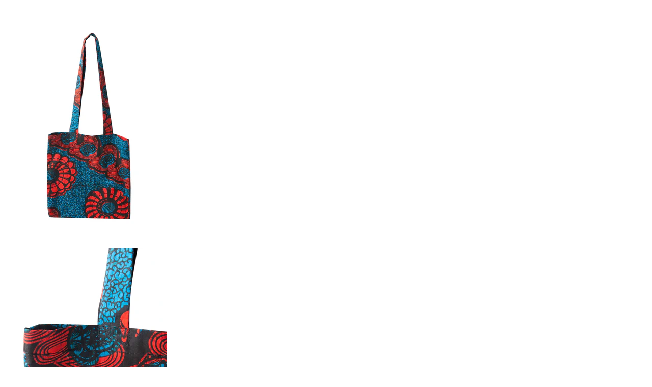

--- FILE ---
content_type: text/html; charset=utf-8
request_url: https://www.roseannah.com/collections/bags-scarves/products/tanzanian-dream-blue-tote-shopping-bag/?view=quick_view
body_size: 956
content:


<div class="product-view page-empty">
    <div class="product-essential">
        <div class="quick-view-details">
            <div class="product-img-box hidden-buttons">
				
              		<div class="item">
                      <img src="//www.roseannah.com/cdn/shop/products/Roseannah-54_large.jpg?v=1467984509" alt="Tanzanian Dream - Blue Tote Shopping Bag" />
              		</div>
              	
              		<div class="item">
                      <img src="//www.roseannah.com/cdn/shop/products/Roseannah-55_large.jpg?v=1467984509" alt="Tanzanian Dream - Blue Tote Shopping Bag" />
              		</div>
              	
              		<div class="item">
                      <img src="//www.roseannah.com/cdn/shop/products/Roseannah-56_large.jpg?v=1467984509" alt="Tanzanian Dream - Blue Tote Shopping Bag" />
              		</div>
              	
            </div>
            <div class="product-shop">
                <div class="product-name">
                    <h1>Tanzanian Dream - Blue Tote Shopping Bag</h1>
                </div>
              	
                <div class="price-box">
                  <p class="special-price">
                    <span id="price-preview" class="price"><span class=money>£17.50</span></span>
                  </p>
                  
                </div>
                <div class="product-codes">
                  
                  <p class="availability in-stock">Availability: <span>In stock</span></p>
                  

                  <p>Brand: Roseannah</p>
                </div>
                <div class="add-to-box">
                    <form action="/cart/add" method="post" class="variants clearfix">
                        <div class="product-options">
                            <div class="select clearfix"  style="display:none"> 
                              <select id="product-select-4573681412" name="id">
                                
                                <option value="16650569028" selected="selected" >Default Title</option>
                                
                              </select>
                          	</div>
                            <div class="add-to-qty">
                              <div class="desc-qty button-qty"><span>-</span></div>
                              <input type="text" name="quantity" id="quantity" maxlength="12" value="1" title="Qty" class="input-text qty" />
                              <div class="inc-qty button-qty"><span>+</span></div>
                            </div>
                            <div class="purchase-section">
                                <div class="purchase">
                                  
                                  <div class="add-to-cart">
                                    <button name="add" type="button" onclick="" title="Add to Cart" class="button btn-cart">
                                      <span><span>Add to Cart</span></span>
                                    </button>
                                  </div>
                                  
                                </div>
                            </div>
                        </div>
                    </form>
                </div>
                <div class="short-description">
                  	<div class="std">Fairly traded, funky and stylish tote shopping bag in vibrant blue and red. Rid the world of plastic and empower lives worldwide with this exquisite bag, that can easily be rolled...</div>
                </div>
                <div class="clearer"></div>
            </div>
        </div>
    </div>
</div>
<script>
	jQuery(document).ready(function() {
		Currency.convertAll(shopCurrency, jQuery('[name=currencies]').val());
    })
</script>

<script>
  var selectCallback = function(variant, selector) {

    if (variant && variant.available) {
      jQuery('.quick-view-details .availability span').html('In stock');
      jQuery('.quick-view-details .add-to-cart button').removeAttr('disabled').removeClass('disabled'); 
    } else {
      jQuery('.quick-view-details .add-to-cart button').addClass('disabled').attr('disabled', 'disabled');
      var message = variant ? "Sold Out" : "Unavailable";
      jQuery('.quick-view-details .availability span').html(message);
    }

  };

    jQuery(document).ready(function(){
      new Shopify.OptionSelectors("product-select-4573681412", { product: {"id":4573681412,"title":"Tanzanian Dream - Blue Tote Shopping Bag","handle":"tanzanian-dream-blue-tote-shopping-bag","description":"\u003cp\u003eFairly traded, funky and stylish tote shopping bag in vibrant blue and red. Rid the world of plastic and empower lives worldwide with this exquisite bag, that can easily be rolled up and popped into any handbag.\u003c\/p\u003e\n\u003cp\u003e\u003cstrong\u003eProducer\u003c\/strong\u003e: Empowering vulnerable women in Tanzania, bringing economic independence through trade and restoring lives affected by sexual violence. \u003cbr\u003e\u003cstrong\u003eMaterial\u003c\/strong\u003e: 100% cotton.\u003cbr\u003e\u003cstrong\u003eMeasurements\u003c\/strong\u003e: Main bag 35\/35cm, total strap length 72cm.\u003c\/p\u003e","published_at":"2016-03-12T19:26:00+00:00","created_at":"2016-03-12T15:00:22+00:00","vendor":"Roseannah","type":"Bags","tags":["Bags","Bags \u0026 Scarves"],"price":1750,"price_min":1750,"price_max":1750,"available":true,"price_varies":false,"compare_at_price":null,"compare_at_price_min":0,"compare_at_price_max":0,"compare_at_price_varies":false,"variants":[{"id":16650569028,"title":"Default Title","option1":"Default Title","option2":null,"option3":null,"sku":"","requires_shipping":true,"taxable":false,"featured_image":null,"available":true,"name":"Tanzanian Dream - Blue Tote Shopping Bag","public_title":null,"options":["Default Title"],"price":1750,"weight":100,"compare_at_price":null,"inventory_quantity":7,"inventory_management":"shopify","inventory_policy":"deny","barcode":"","requires_selling_plan":false,"selling_plan_allocations":[]}],"images":["\/\/www.roseannah.com\/cdn\/shop\/products\/Roseannah-54.jpg?v=1467984509","\/\/www.roseannah.com\/cdn\/shop\/products\/Roseannah-55.jpg?v=1467984509","\/\/www.roseannah.com\/cdn\/shop\/products\/Roseannah-56.jpg?v=1467984509"],"featured_image":"\/\/www.roseannah.com\/cdn\/shop\/products\/Roseannah-54.jpg?v=1467984509","options":["Title"],"media":[{"alt":null,"id":90881949730,"position":1,"preview_image":{"aspect_ratio":0.667,"height":2048,"width":1365,"src":"\/\/www.roseannah.com\/cdn\/shop\/products\/Roseannah-54.jpg?v=1467984509"},"aspect_ratio":0.667,"height":2048,"media_type":"image","src":"\/\/www.roseannah.com\/cdn\/shop\/products\/Roseannah-54.jpg?v=1467984509","width":1365},{"alt":null,"id":90881982498,"position":2,"preview_image":{"aspect_ratio":0.667,"height":2048,"width":1365,"src":"\/\/www.roseannah.com\/cdn\/shop\/products\/Roseannah-55.jpg?v=1467984509"},"aspect_ratio":0.667,"height":2048,"media_type":"image","src":"\/\/www.roseannah.com\/cdn\/shop\/products\/Roseannah-55.jpg?v=1467984509","width":1365},{"alt":null,"id":90882015266,"position":3,"preview_image":{"aspect_ratio":0.667,"height":2048,"width":1365,"src":"\/\/www.roseannah.com\/cdn\/shop\/products\/Roseannah-56.jpg?v=1467984509"},"aspect_ratio":0.667,"height":2048,"media_type":"image","src":"\/\/www.roseannah.com\/cdn\/shop\/products\/Roseannah-56.jpg?v=1467984509","width":1365}],"requires_selling_plan":false,"selling_plan_groups":[],"content":"\u003cp\u003eFairly traded, funky and stylish tote shopping bag in vibrant blue and red. Rid the world of plastic and empower lives worldwide with this exquisite bag, that can easily be rolled up and popped into any handbag.\u003c\/p\u003e\n\u003cp\u003e\u003cstrong\u003eProducer\u003c\/strong\u003e: Empowering vulnerable women in Tanzania, bringing economic independence through trade and restoring lives affected by sexual violence. \u003cbr\u003e\u003cstrong\u003eMaterial\u003c\/strong\u003e: 100% cotton.\u003cbr\u003e\u003cstrong\u003eMeasurements\u003c\/strong\u003e: Main bag 35\/35cm, total strap length 72cm.\u003c\/p\u003e"}, onVariantSelected: selectCallback, enableHistoryState: true });
    });
</script>
